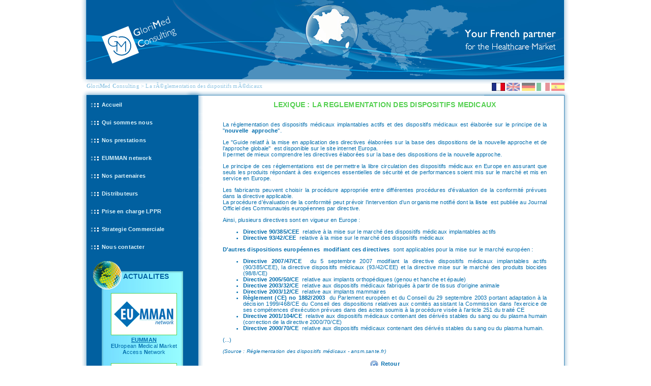

--- FILE ---
content_type: text/html
request_url: http://www.glorimed.fr/glossaire-25-fr.htm
body_size: 6018
content:
<link rel="shortcut icon" type="image/x-icon" href="/images/favicon.ico" />
<style type="text/css">
body {
	background-color: #EEEEEE;
}
</style>
<script type="text/javascript">
function Mini(str)
{
var pos = str.lastIndexOf("/");
var leftstr = str.substring(0,pos+1);
var rightstr = str.substring(pos+1);
var resultat = leftstr+"m-"+rightstr;
return resultat;
}
<!-- fonctions DREAMWEAVER -->
function MM_goToURL() { //v3.0
  var i, args=MM_goToURL.arguments; document.MM_returnValue = false;
  for (i=0; i<(args.length-1); i+=2) eval(args[i]+".location='"+args[i+1]+"'");
}
<!-- Fin fonctions DREAMWEAVER -->
</script>

<!DOCTYPE html PUBLIC "-//W3C//DTD XHTML 1.0 Transitional//EN" "http://www.w3.org/TR/xhtml1/DTD/xhtml1-transitional.dtd">
<html lang="fr">
<html xmlns="http://www.w3.org/1999/xhtml">
<head>
<meta http-equiv="Content-Type" content="text/html; charset=ISO-8859-1" />
<title>Lexique : La réglementation des dispositifs médicaux - GloriMed Consulting</title>
<meta name="keywords" content="">
<meta name="description" content="La réglementation des dispositifs médicaux - GloriMed Consulting : Une Dimension Européenne, un accès personnalisé au Marché des Dispositifs Médicaux.">
<!--
Insertion des feuilles de styles pour la mise en forme
structure.css -> pour la structure globale du document
contenu.css -> pour la mise en forme du contenu. Ces styles sront visibles dans l'administration pour l'utilisateur 
contenu.css -> pour la mise en forme du contenu. Ces styles sront visibles dans l'administration pour l'utilisateur 
coin-slider-styles.css -> pour la mise en forme du slider
-->
<link href="CSS/contenu.css" rel="stylesheet" type="text/css" media="screen"  />
<link href="CSS/structure.css" rel="stylesheet" type="text/css" media="screen" />
<link href='http://fonts.googleapis.com/css?family=Raleway:400,200,500' rel='stylesheet' type='text/css'>
<link href="js/slider/coin-slider-styles.css" rel="stylesheet"  type="text/css" />
<link rel="stylesheet" href="CSS/cookieconsent.css" media="print" onload="this.media='all'">

</head>

<!--
Fin de l'insertion des styles
-->
<!--
Insertition des scripts javascript
-->
<script type="text/javascript" src="js/slider/jquery-1.7.1.min.js"></script><!--Bibliotheque JQUERY-->
<script type="text/javascript" src="js/slider/jquery-ui-1.8.17.custom.min.js"></script><!--Bibliotheque JQUERY-->
<script type="text/javascript" src="js/slider/coin-slider.js"></script><!--Bibliotheque DIAPORAMA-->
<script type="text/javascript" src="js/FancyZoom/js-global/FancyZoom.js" ></script><!--Bibliotheque ZOOM-->
<script type="text/javascript" src="js/FancyZoom/js-global/FancyZoomHTML.js"></script><!--Bibliotheque ZOOM-->
<script defer src="js/cookieconsent.umd.js"></script><!--Cookies Consent-->
<script defer src="js/cookieconsent-config.js"></script><!--Cookies Consent-->
<!-- Fin de l'insertion des scripts javascript -->
	
<body onLoad="setupZoom()">
<!-- acive le zoom lorsqu'il y a un lien sur une image vers une autre image -->

<div id="conteneur"><!-- contient tous les éléments de la structure de la pages --> 
  <!-------------------------------------------------------------------------------------------------->
<div id="entete"><!-- zone d'entete de la page, une image de fond en css --> 
</div>
  <a href="http://www.glorimed.fr"><img src="deco-site/entete.jpg" width="960" height="156" alt="GloriMed Consulting : conseil, expertise et stratégie, pour un accès personnalisé au marché des dispositifs médicaux." border="0"/></a> 
  <!-- fin entete --> 
  <!--------------------------------------------------------------------------------------------------> 
  <!-- diaporama --> 
  <!-- fin diaporama -->
  
<script
    type="text/plain"
    data-category="analytics">
	
  (function(i,s,o,g,r,a,m){i['GoogleAnalyticsObject']=r;i[r]=i[r]||function(){
  (i[r].q=i[r].q||[]).push(arguments)},i[r].l=1*new Date();a=s.createElement(o),
  m=s.getElementsByTagName(o)[0];a.async=1;a.src=g;m.parentNode.insertBefore(a,m)
  })(window,document,'script','//www.google-analytics.com/analytics.js','ga');

  ga('create', 'UA-49296593-1', 'glorimed.fr');
  ga('send', 'pageview');

</script>


  
  <div id="Separateur"><!-- zone de separation sous le diaporama pouvant contenir une image -->
    <div id="navigation"> <strong>G</strong>lori<strong>M</strong>ed <strong>C</strong>onsulting &gt;  La rÃ©glementation des dispositifs mÃ©dicaux 
	 </div>
    <div id="langues">
                      <a href="rubrique-accueil-1-fr.htm"><img src="deco-site/fr.jpg" width="26" height="16" title="Français" (border="0")/></a>
                                <a href="rubrique-homepage-11-en.htm"><img src="deco-site/ena.jpg" width="26" height="16" title="English" border="0"/></a>
                                <a href="rubrique-startseite-19-de.htm"><img src="deco-site/dea.jpg" width="26" height="16" title="Deutsch" border="0"/></a>
                                <a href="rubrique-homepage-20-it.htm"><img src="deco-site/ita.jpg" width="26" height="16" title="Italiano" border="0"/></a>
                                <a href="rubrique-inicio-18-es.htm"><img src="deco-site/esa.jpg" width="26" height="16" title="Español" border="0"/></a>
                    </div>
  </div>
  <!-- Fin one de separation -->
<div id="centre"><!-- zone centrale de la pages : contient  colonnemenu - menu -->
    <div id="colonnemenu"><!-- zone de colonne contenant le menu -->
      <div id="menu"><!-- zone de menu contenant les rubriques et pages --> 
        <!--------------------------------------------------------------------------------------------------> 
        <!-- zone de menu de navigation-->
        <!--<link href="../CSS/structure.css" rel="stylesheet" type="text/css" media="screen" />-->


<!-- début boucle rubriques -->

                        <div id="rubrique"><!-- début rubrique --> 
        	<a href="rubrique-accueil-1-fr.htm">Accueil</a>
         </div><!-- fin rubrique --> 
        <div id="bassousmenu"></div> 

                        <div id="rubrique"><!-- début rubrique --> 
        	<a href="rubrique-qui-sommes-nous-2-fr.htm">Qui sommes nous</a>
         </div><!-- fin rubrique --> 
        <div id="bassousmenu"></div> 

                        <div id="rubrique"><!-- début rubrique --> 
        	<a href="rubrique-nos-prestations-69-fr.htm">Nos prestations</a>
         </div><!-- fin rubrique --> 
        <div id="bassousmenu"></div> 

                        <div id="rubrique"><!-- début rubrique --> 
        	<a href="rubrique-eumman-network-78-fr.htm">EUMMAN network</a>
         </div><!-- fin rubrique --> 
        <div id="bassousmenu"></div> 

                        <div id="rubrique"><!-- début rubrique --> 
        	<a href="rubrique-nos-partenaires-13-fr.htm">Nos partenaires</a>
         </div><!-- fin rubrique --> 
        <div id="bassousmenu"></div> 

                        <div id="rubrique"><!-- début rubrique --> 
        	<a href="rubrique-distributeurs-71-fr.htm">Distributeurs</a>
         </div><!-- fin rubrique --> 
        <div id="bassousmenu"></div> 

                        <div id="rubrique"><!-- début rubrique --> 
        	<a href="rubrique-prise-en-charge-lppr-5-fr.htm">Prise en charge LPPR</a>
         </div><!-- fin rubrique --> 
        <div id="bassousmenu"></div> 

                        <div id="rubrique"><!-- début rubrique --> 
        	<a href="rubrique-strategie-commerciale-7-fr.htm">Strategie Commerciale</a>
         </div><!-- fin rubrique --> 
        <div id="bassousmenu"></div> 

                        <div id="rubrique"><!-- début rubrique --> 
        	<a href="rubrique-nous-contacter-9-fr.htm">Nous contacter</a>
         </div><!-- fin rubrique --> 
        <div id="bassousmenu"></div> 
<!-- fin boucle rubriques -->

        <!-- inclusion du menu de navigation contenant les rubriques et les pages--> 
        <!-- fin menu de navigation--><br />
        <br />
        <div id="actu"> <!-- début zone actu  -->
          <br />
          <table width="234" border="0" align="right" cellpadding="0" cellspacing="0">
            <tr>
              <td width="234" height="61" align="center" valign="middle" class="ActuEntete" >ACTUALITES</td>
            </tr>
            <tr>
              <td class="ActuFond"><link href="../CSS/contenu.css" rel="stylesheet" type="text/css">
<table width="152" border="0" align="center" cellpadding="1" cellspacing="1">
  <tr>
    <td align="center" valign="top"><a href="rubrique-eumman-network-78-fr.htm"><img src="photos_pages/logo_humman_actu.jpg" width="130" height="83" alt="HUMMAN NETWORK - EUropean Medical Market Access Network"/></a></td>
  </tr>
  <tr>
    <td align="left" valign="middle" class="texteNormal"><div align="center"><strong><a href="rubrique-eumman-network-78-fr.htm">EUMMAN</a></strong><br>
      <strong>EU</strong>ropean <strong>M</strong>edical <strong>M</strong>arket <strong>A</strong>ccess <strong>N</strong>etwork<strong><a href="actualite_1-44-fr.htm"></a></strong><a href="actualite_1-9-fr.htm"><br>
      <br>
    </a></div></td>
  </tr>
</table>
<table width="152" border="0" align="center" cellpadding="1" cellspacing="1">
  <tr>
    <td align="center" valign="top"><a href="actualite_1-45-fr.htm"><img src="photos_pages/logo_cerah_actu.jpg" width="130" height="83" alt="CERAH - Centre d&rsquo;Etudes et de Recherche sur l&rsquo;Appareillage des Handicap&eacute;s"/></a></td>
  </tr>
  <tr>
    <td align="left" valign="middle" class="texteNormal"><div align="center"><strong><a href="actualite_1-45-fr.htm">CERAH</a></strong> - Institution nationale des Invalides<strong><a href="actualite_1-44-fr.htm"></a></strong><a href="actualite_1-9-fr.htm"><br>
      <br>
    </a></div></td>
  </tr>
</table>
</td>
            </tr>
            <tr>
              <td class="ActuBas"></td>
            </tr>
          </table>
        </div>
        <!-- fin zone actu  --> 
      </div>
      <!-- fin zone de menu  --> 
    </div>
    <!-- fin zone de colonne contenant le menu -->
    <div id="contenu"><!-- zone de contenu --><!-- Séléction et insertion des différents contenus de page -->
      
      <link href="../CSS/contenu.css" rel="stylesheet" type="text/css">
<table width="650" border="0" align="center" cellpadding="5" cellspacing="5">
  <tr>
    <td width="635" height="0" colspan="2" align="center" valign="middle" class="texteNormal"><h1 span class="GrandTexteGrasVert">LEXIQUE : LA REGLEMENTATION DES DISPOSITIFS MEDICAUX </span></h1></td>
  </tr>
</table>
<table width="650" border="0" align="center" cellpadding="3" cellspacing="3">
  <tr>
    <td colspan="3" align="left" valign="middle" class="texte"><p class="texteNormal">La r&eacute;glementation des dispositifs m&eacute;dicaux implantables actifs et des dispositifs m&eacute;dicaux est &eacute;labor&eacute;e sur le principe de la "<strong>nouvelle</strong> &nbsp;<strong>approche</strong>". </p>
      <p class="texteNormal"> Le "Guide  relatif &agrave; la mise en application des directives &eacute;labor&eacute;es sur la base  des dispositions de la nouvelle approche et de l&rsquo;approche globale" &nbsp;est disponible sur le site internet Europa.<br>
      Il permet de mieux comprendre les directives &eacute;labor&eacute;es sur la base des dispositions de la nouvelle approche.</p>
      <h2 p class="texte">Le principe de ces r&eacute;glementations est de permettre la libre  circulation des dispositifs m&eacute;dicaux en Europe en assurant que seuls les  produits r&eacute;pondant &agrave; des exigences essentielles de s&eacute;curit&eacute; et de  performances soient mis sur le march&eacute; et mis en service en Europe.</h2>
      <p class="texteNormal"> Les fabricants peuvent choisir la proc&eacute;dure appropri&eacute;e entre diff&eacute;rentes  proc&eacute;dures d'&eacute;valuation de la conformit&eacute; pr&eacute;vues dans la directive  applicable. <br>
        La proc&eacute;dure d&rsquo;&eacute;valuation de la conformit&eacute; peut pr&eacute;voir l&rsquo;intervention d&rsquo;un organisme notifi&eacute; dont la <strong>liste</strong> &nbsp;est publi&eacute;e au Journal Officiel des Communaut&eacute;s europ&eacute;ennes par directive. </p>
      <p class="texteNormal">Ainsi, plusieurs directives sont en vigueur en Europe :</p>
      <ul>
        <li><strong>Directive 90/385/CEE</strong> &nbsp;relative &agrave; la mise sur le march&eacute; des dispositifs m&eacute;dicaux implantables actifs </li>
        <li><strong>Directive 93/42/CEE</strong> &nbsp;relative &agrave; la mise sur le march&eacute; des dispositifs m&eacute;dicaux</li>
      </ul>
      <p class="texteNormal"><strong>D'autres dispositions europ&eacute;ennes</strong> <strong>&nbsp;modifiant ces directives</strong> &nbsp;sont applicables pour la mise sur le march&eacute; europ&eacute;en : </p>
      <ul>
        <li><strong>Directive 2007/47/CE </strong>&nbsp;du 5 septembre 2007 modifiant la directive dispositifs m&eacute;dicaux  implantables actifs (90/385/CEE), la directive dispositifs m&eacute;dicaux  (93/42/CEE) et la directive mise sur le march&eacute; des produits biocides  (98/8/CE)</li>
        <li><strong>Directive 2005/50/CE</strong> &nbsp;relative aux implants orthop&eacute;diques (genou et hanche et &eacute;paule)</li>
        <li><strong>Directive 2003/32/CE</strong> &nbsp;relative aux dispositifs m&eacute;dicaux fabriqu&eacute;s &agrave; partir de tissus d'origine animale </li>
        <li><strong>Directive 2003/12/CE</strong> &nbsp;relative aux implants mammaires</li>
        <li><strong>R&egrave;glement (CE) no 1882/2003</strong> &nbsp;du Parlement europ&eacute;en et du Conseil du 29 septembre 2003 portant  adaptation &agrave; la d&eacute;cision 1999/468/CE du Conseil des dispositions  relatives aux comit&eacute;s assistant la Commission dans l'exercice de ses  comp&eacute;tences d'ex&eacute;cution pr&eacute;vues dans des actes soumis &agrave; la proc&eacute;dure  vis&eacute;e &agrave; l'article 251 du trait&eacute; CE</li>
        <li><strong>Directive 2001/104/CE</strong> &nbsp;relative aux dispositifs m&eacute;dicaux contenant des d&eacute;riv&eacute;s stables du sang  ou du plasma humain (correction de la directive 2000/70/CE)</li>
        <li><strong>Directive 2000/70/CE</strong> &nbsp;relative aux dispositifs m&eacute;dicaux contenant des d&eacute;riv&eacute;s stables du sang ou du plasma humain.</li>
      </ul>
      <p class="texteNormal">(...)</p>
    <p class="PetitTexteNormal"><em>(Source : </em><span class="PetitTexteNormal"><em>R&eacute;glementation des dispositifs m&eacute;dicaux</em></span> <em>- ansm.sante.fr)</em></p></td>
  </tr>
  <tr>
    <td colspan="3" align="center" valign="middle" class="texte"><table width="200" border="0" align="center" cellpadding="0" cellspacing="0">
      <tr>
        <td align="center"><a href="javascript:history.back()" class="TexteBaseHTMLSansAlign"><img src="images/picto_retour.jpg" alt="" width="17" height="15" border="0" align="absmiddle" /></a> <a href="javascript:history.back()" class="TexteBaseHTMLSansAlign">Retour</a></td>
      </tr>
    </table></td>
  </tr>
</table>
  
      <p></p>
    </div>
    <!-- fin zone de contenu -->
    <p></p>
    <!--pied de page------------------------------------------------------------------------------------------------>
    <div id="pied"></div>
    <!-- fin pied --> 
    <!--sous pied de page------------------------------------------------------------------------------------------------><!-- fin sous pied ------------------------------------------------------------------------------------------------> 
   	<div id="souspied">
    	<div class="PetitTexteNormal" id="TexteCopyright">
          <strong>Copyright 2025  GloriMed Consulting
        </strong></div>
   	  <div id="InfoLegales">
      
 	  
		  
<a href="informations-legales-11-fr.htm" class="LiensBasPage" >Informations Légales</a>

  </div>
    <!--------------------------------------------------------------------------------------------------> 
&nbsp;&nbsp;&nbsp;
<link href="CSS/contenu.css" rel="stylesheet" type="text/css">
<table width="935" border="0" align="center" cellpadding="2" cellspacing="2" bordercolor="#6B8CC2" class="tab">
  <tr>
    <td align="center" valign="middle" bgcolor="#EEEEEE" class="TexteBaseHTMLSansAlign"><table width="930" border="0" align="center" cellpadding="1" cellspacing="1">
      <tr>
        <td width="25%" height="25" align="left" valign="middle" class="texteNormal"><p class="texteNormal"><strong>G</strong>lori<strong>M</strong>ed <strong>C</strong>onsulting</p></td>
        <td width="25%" height="25" align="left" valign="middle" class="texteNormal">Services</td>
        <td width="25%" height="25" align="left" valign="middle" class="texteNormal">Strat&eacute;gies</td>
        <td width="25%" height="25" align="left" valign="middle" class="texteNormal">Partenaires</td>
      </tr>
      <tr>
        <td width="25%" height="25" align="left" valign="middle" class="texteNormal"><a href="http://www.glorimed.fr/rubrique-qui-sommes-nous-2-fr.htm" class="LiensRef2">&gt; Qui sommes nous ?</a><a href="http://www.glorimed.fr/rubrique-nous-contacter-9-fr.htm" class="LiensRef2"></a></td>
        <td width="25%" height="25" align="left" valign="middle" class="texteNormal"><a href="http://www.glorimed.fr/rubrique-marquage-ce-4-fr.htm" class="LiensRef2">&gt; Nos prestations</a></td>
        <td width="25%" height="25" align="left" valign="middle" class="texteNormal"><a href="http://www.glorimed.fr/rubrique-stratégie-commerciale-7-fr.htm" class="LiensRef2">&gt; D&eacute;veloppement Commercial</a></td>
        <td width="25%" height="25" align="left" valign="middle" class="texteNormal"><a href="http://www.glorimed.fr/rubrique-nos-partenaires-13-fr.htm" class="LiensRef2">&gt; Nos partenaires</a></td>
      </tr>
      <tr>
        <td width="25%" height="25" align="left" valign="middle" class="texteNormal"><a href="http://www.glorimed.fr/actualite_1-44-fr.htm" class="LiensRef2">&gt; L'&eacute;quipe <strong>G</strong>lori<strong>M</strong>ed <strong>C</strong>onsulting</a></td>
        <td width="25%" height="25" align="left" valign="middle" class="texteNormal"><a href="http://www.glorimed.fr/rubrique-marquage-ce-4-fr.htm" class="LiensRef2">&gt; Mise sur le march&eacute; (marquage CE)</a></td>
        <td width="25%" height="25" align="left" valign="middle" class="texteNormal"><a href="http://www.glorimed.fr/rubrique-stratégie-marketing-8-fr.htm" class="LiensRef2">&gt; Marketing &amp; Communication</a></td>
        <td width="25%" height="25" align="left" valign="middle" class="texteNormal">Qualit&eacute; : normes ISO</td>
      </tr>
      <tr>
        <td width="25%" height="25" align="left" valign="middle" class="texteNormal"><a href="http://www.glorimed.fr/rubrique-eumman-network-78-fr.htm" class="LiensRef2">&gt; <strong>EUMMAN</strong> network</a></td>
        <td width="25%" height="25" align="left" valign="middle" class="texteNormal"><a href="http://www.glorimed.fr/rubrique-prise-en-charge-lppr-5-fr.htm" class="LiensRef2">&gt; Prise en charge LPPR</a></td>
        <td width="25%" height="25" align="left" valign="middle" class="texteNormal">Actualit&eacute;s</td>
        <td width="25%" height="25" align="left" valign="middle" class="texteNormal"><a href="http://www.glorimed.fr/glossaire-20-fr.htm" class="LiensRef2">&gt; Norme ISO 13485</a></td>
      </tr>
      <tr>
        <td width="25%" height="25" align="left" valign="middle" class="texteNormal"><a href="http://www.glorimed.fr/rubrique-nous-contacter-9-fr.htm" class="LiensRef2">&gt; Nous contacter</a><a href="http://www.glorimed.fr/rubrique-dispositifs-m%C3%A9dicaux-3-fr.htm" class="LiensRef2"></a></td>
        <td width="25%" height="25" align="left" valign="middle" class="texteNormal"><a href="http://www.glorimed.fr/rubrique-distributeurs-71-fr.htm" class="LiensRef2">&gt; Distributeurs Materiel M&eacute;dical</a></td>
        <td width="25%" align="left" valign="middle" class="texteNormal"><a href="http://www.glorimed.fr/actualite_1-45-fr.htm" class="LiensRef2">&gt; CERAH</a></td>
        <td width="25%" height="25" align="left" valign="middle" class="texteNormal"><a href="http://www.glorimed.fr/glossaire-23-fr.htm" class="LiensRef2">&gt; Norme ISO 9001</a></td>
      </tr>
      <tr>
        <td height="25" align="left" valign="middle" class="LiensRef2"><a href="http://www.glorimed.fr/actualite_1-52-fr.htm" class="LiensRef2">&gt; Recherche de Collaborateurs</a><a href="http://www.glorimed.fr/rubrique-eumman-network-77-fr.htm" class="LiensRef2"></a></td>
        <td height="25" align="left" valign="middle" class="texteNormal"><a href="http://www.glorimed.fr/rubrique-site-web-santé-76-fr.htm" class="LiensRef2">&gt; Site web sant&eacute;</a></td>
        <td align="left" valign="middle" class="texteNormal"><a href="http://www.pharmaglori.fr" target="_blank" class="LiensRef2">&gt; Pharmacie des Hautes Corbi&egrave;res</a></td>		  

        <td height="25" align="right" valign="middle" class="texteNormal"><a href="https://twitter.com/GloriMed_C?ref_src=twsrc%5Etfw" class="twitter-follow-button" data-show-screen-name="false"  data-show-count="false" target="_blank">Follow @x</a><script type="text/plain" data-category="functional" async src="https://platform.twitter.com/widgets.js" charset="utf-8"></script></td>
      </tr>
    </table></td>
  </tr>
</table>
<br>

  </div>
  <!-- fin centre --> 

</div>
<!-- fin conteneur --> 
<!-------------------------------------------------------------------------------------------------->
	</body>
</html>

--- FILE ---
content_type: text/css
request_url: http://www.glorimed.fr/CSS/contenu.css
body_size: 6081
content:
#edit-body { /* textarea de TinyMCE */
width: 100%;
height: 50em;
font-family: Verdana, sans-serif;
}
p {
	font-family: Verdana, sans-serif;
	font-size: 11px;
	color: #333333;
	text-align: justify;
	font-style: normal;
}
.texte {
	font-family: Verdana, sans-serif;
	font-size: 11px;
	color: #006DAD;
	font-weight: normal;
	text-align: justify;
	font-style: normal;
}
.texte2 {
	font-family: Verdana, sans-serif;
	font-size: 11px;
	color: #006DAD;
}
.texte_gris_10 {
	font-family: Verdana, sans-serif;
	font-size: 10px;
	color: #666666;
	font-weight: normal;
	text-align: justify;
	font-style: normal;
}
.texteBlanc {
	font-family: Verdana, sans-serif;
	font-size: 11px;
	color: #FFFFFF;
	font-weight: normal;
	font-style: normal;
}
.GrandTexteGrasIta {
	font-family: Verdana, sans-serif;
	font-size: 14px;
	color: #006DAD;
	font-style: italic;
	font-weight: bold;
}
.GrandTexteGrasVertIta {
	font-family: Verdana, sans-serif;
	font-size: 14px;
	color: #55D051;
	font-style: italic;
	font-weight: bold;
}
.GrandTexteGras {
	font-family: Verdana, sans-serif;
	font-size: 14px;
	color: #006DAD;
	font-style: normal;
	font-weight: bold;
}
.MoyenTexteGras {
	font-family: Verdana, sans-serif;
	font-size: 12px;
	color: #006DAD;
	font-style: normal;
	font-weight: bold;
}
.MoyenTexteVeux {
	font-family: Verdana, sans-serif;
	font-size: 12px;
	color: #CF1B57;
	font-style: normal;
	font-weight: bold;
}
.GrandTexteHumman {
	font-family: Verdana, sans-serif;
	font-size: 13px;
	color: #CF1B57;
	font-style: normal;
	font-weight: bold;
}
.TexteHumman {
	font-family: Verdana, sans-serif;
	font-size: 12px;
	color: #CF1B57;
	font-style: normal;
	font-weight: normal;
}
.MoyenTexteGrasBlanc {
	font-family: Verdana, sans-serif;
	font-size: 11px;
	color: #FFFFFF;
	font-style: normal;
	font-weight: bold;
}
.GrandTexteGrasColor {
	font-family: Verdana, sans-serif;
	font-size: 14px;
	color: #00468C;
	font-style: normal;
	font-weight: bold;
}
.GrandTexteGrasVert {
	font-family: Verdana, sans-serif;
	font-size: 14px;
	color: #55D051;
	text-align:center;
	font-style: normal;
	font-weight: bold;
}
.16GrandTexteGrasVert {
	font-family: Verdana, sans-serif;
	font-size: 16px;
	color: #55D051;
	text-align:center;
	font-style: normal;
	font-weight: bold;
}
.texte_Centre {
	font-family: Verdana, sans-serif;
	font-size: 11px;
	color: #006DAD;
	text-align: center;
	font-style: normal;
}
.image {
	border: 1px solid #333;
	-webkit-box-shadow: 4px 4px 10px rgba(0,0,0,0.5);
	-moz-box-shadow: 4px 4px 10px rgba(0,0,0,0.5);
	box-shadow: 4px 4px 10px rgba(0,0,0,0.5);
}
a:link{
	font-family: Verdana, sans-serif;
	font-size: 11px;
	font-weight: bold;
	color: #006DAD;
	text-decoration: underline;
}
a:visited{
	ffont-family: Verdana, sans-serif;
	font-size: 11px;
	font-weight: bold;
	color: #006DAD;
	text-decoration: underline;
}
a:hover{
	font-family: Verdana, sans-serif;
	font-size: 11px;
	font-weight: bold;
	color: #55D051;
	text-decoration: underline;
}
a:active{
	font-family: Verdana, sans-serif;
	font-size: 11px;
	font-weight: bold;
	color: #006DAD;
	text-decoration: underline;
}
.texteNormal {
	font-family: Verdana, sans-serif;
	font-size: 11px;
	color: #006DAD;
	font-style: normal;
}
.TresPetitTexteNormal {
	font-family: Verdana, sans-serif;
	font-size: 9px;
	color: #006DAD;
	font-style: normal;
}
.PetitTexteNormal {
	font-family: Verdana, sans-serif;
	font-size: 10px;
	color: #006DAD;
	font-style: normal;
}.TexteActu {
	font-family: Verdana, sans-serif;
	font-size: 11px;
	color: #0060A0;
	font-style: normal;
}

a.LiensBasPage:link {
	font-family: Verdana, sans-serif;
	font-size: 10px;
	font-weight: bold;
	color: #006DAD;
	text-decoration: none;
}
a.LiensBasPage:visited {
	font-family: Verdana, sans-serif;
	font-size: 10px;
	font-weight: bold;
	color: #006DAD;
	text-decoration: none;
}
a.LiensBasPage:hover {
	font-family: Verdana, sans-serif;
	font-size: 10px;
	font-weight: bold;
	color: #006DAD;
	text-decoration: underline;
}
a.LiensBasPage:active {
	font-family: Verdana, sans-serif;
	font-size: 10px;
	font-weight: bold;
	color: #006DAD;
	text-decoration: none;
}
a.LiensRef:link {
	font-family: Verdana, sans-serif;
	font-size: 9px;
	font-weight: normal;
	color: #CCCCCC;
	text-decoration: none;
}
a.LiensRef:visited {
	font-family: Verdana, sans-serif;
	font-size: 9px;
	font-weight: normal;
	color: #CCCCCC;
	text-decoration: none;
}
a.LiensRef:hover {
	font-family: Verdana, sans-serif;
	font-size: 9px;
	font-weight: normal;
	color: #CCCCCC;
	text-decoration: none;
}
a.LiensRef:active {
	font-family: Verdana, sans-serif;
	font-size: 9px;
	font-weight: normal;
	color: #CCCCCC;
	text-decoration: none;
}
.tab {
	border-width:1px;
	border:epaisseur style color;
 	border-style:solid; 
 	border-color:#006DAD;
	border-collapse:collapse;	
}
.h2 {
    font-family: Verdana, sans-serif;
	font-size: 13px;
	color: #55D051;
	font-style: normal;
	font-weight: bold;
}
a.LiensRef2:link {
	font-family: Verdana, sans-serif;
	font-size: 10px;
	font-weight: normal;
	color: #444444;
	text-decoration: none;
}
a.LiensRef2:visited {
	font-family: Verdana, sans-serif;
	font-size: 10px;
	font-weight: normal;
	color: #444444;
	text-decoration: none;
}
a.LiensRef2:hover {
	font-family: Verdana, sans-serif;
	font-size: 10px;
	font-weight: normal;
	color: #444444;
	text-decoration:underline;
}
a.LiensRef2:active {
	font-family: Verdana, sans-serif;
	font-size: 10px;
	font-weight: normal;
	color: #444444;
	text-decoration: none;
}
.tab {
	border-width:1px;
	border:epaisseur style color;
 	border-style:solid; 
 	border-color:#006DAD;
	border-collapse:collapse;	
}
/*.h1 {
   	font-family: Verdana, sans-serif;
	font-size: 14px;
	color: #55D051;
	text-align:center;
	font-style: normal;
	font-weight: bold;
}
h2 {
	font-family:verdana, sans-serif;
	font-size: 13px;
	color:#996600;
	text-align:center;
	font-style: normal;
	font-weight: bold;
}
/*.prix {
	font-family: Tahoma, Geneva, sans-serif;
	font-size: 14px;
	font-weight: bold;
	color: #333;
	border: 1px dotted #690;
	margin: 10px;
	padding: 3px;
}/*

#form1 div table tr .TexteBaseHTMLSansAlign .texteNormal {
}


--- FILE ---
content_type: text/css
request_url: http://www.glorimed.fr/CSS/structure.css
body_size: 14597
content:
/* CSS Document */
body {
	margin: 0;
	padding: 0;
	font-family: Verdana, sans-serif;
	font-size: 10px;
	color: #333333;
	background-color: #FFFFFF;
	letter-spacing: 0.2px;
	font-weight: normal;
}

#conteneur {
	text-align: center;
	/* [disabled]margin-top: 0px; */
	margin-right: auto;
	/* [disabled]margin-bottom: 0px; */
	margin-left: auto;
	width: 960px;
	background-image: url(../deco-site/fondpage.jpg);
	background-repeat: repeat-y;
}
#entete {
	width: 960px;
}
#logo {
	float: left;
	margin-top: 10px;
	margin-left: 60px;
}
#InfosEntete {
	float: left;
	margin-left: 540px;
	/* [disabled]font-weight: bold; */
	color: #FFF;
	margin-top: 0px;
	background-image: url(../deco-site/espace-client.jpg);
	width: 155px;
	height: 27px;
	text-align: center;
	padding-left: 10px;
	font-size: 11px;
	padding-top: 3px;
}
.champrecherche {
	margin: 0px;
	background-image: url(../deco-site/recherche.jpg);
	height: 30px;
	width: 190px;
	font-size: 14px;
	padding: 5px;
	color: #999;
	border-top-width: 1px;
	border-right-width: 1px;
	border-bottom-width: 1px;
	border-left-width: 1px;
	border-top-style: solid;
	border-right-style: solid;
	border-bottom-style: solid;
	border-left-style: solid;
	border-top-color: #666;
	border-right-color: #666;
	border-bottom-color: #666;
	border-left-color: #666;
}
#social {
	float: left;
	margin-left: 470px;
	font-weight: bold;
	color: #FFF;
	margin-top: 0px;
}
#InfosEntete a{
	color: #FFF;

}
#ZoneDiapo {
	width: 635px;
	height: 180px;
	margin-top: 0px;
	margin-right: auto;
	margin-bottom: 0px;
	margin-left: 0px;
	float: left;
	padding-left: 0px;
	padding-right: 0px;
	background-image: url(../deco-site/fondpage.jpg);
	text-align: center;
}
#Separateur {
	width: 960px;
	height: 32px;
	background-image: url(../deco-site/sousentete.jpg);
	float: left;
	text-align: left;
}
#centre {
	width: 960px;
	background-image: url(../deco-site/fondpage.jpg);
	margin-top:0px;
	float: left;
}
#colonnemenu {
	/* [disabled]background-image: url(../deco-site/menuFond.jpg); */
	float: left;
	margin-left: 0px;
	background-repeat: repeat-y;
	width: 244px;
}
#menu {
	width: 234px;
	float: left;
	margin-left: 10px;
}
#rubrique a{
	width: 204px;
	background-image: url(../deco-site/rubrique.jpg);
	float: left;
	height: 23px;
	padding-top: 12px;
	padding-left: 30px;
	font-size: 11px;
	font-weight:bold;
	color: #FFFFFF;
	text-align: left;
	padding-bottom: 0px;
	margin-left: 0px;
}
#rubrique a:link{
	color: #DDF3FA;
	text-decoration: none;
	background-image: url(../deco-site/rubrique.jpg);
}
#rubrique a:visited{
	color: #DDF3FA;
	text-decoration: none;
	background-image: url(../deco-site/rubrique.jpg)
}
#rubrique a:hover{
	color: #55D051;
	text-decoration: none;
	background-image: url(../deco-site/rubriqueactive.jpg);
}
#rubrique a:active{
	color: #55D051;
	text-decoration: none;
	background-image: url(../deco-site/rubriqueactive.jpg);
}
#rubriqueactive a{
	width: 204px;
	float: left;
	height: 23px;
	padding-top: 12px;
	padding-left: 30px;
	font-size: 11px;
	font-weight:bold;
	color: #55D051;
	text-align: left;
	padding-bottom: 0px;
	margin-left: 0px;
	background-image: url(../deco-site/rubriqueactive.jpg);
	text-decoration:none;
}
#rubriquecatalogue {
	width: 205px;
	background-image: url(../deco-site/catalogue.jpg);
	float: left;
	height: 30px;
	padding-top: 14px;
	padding-left: 10px;
	font-size: 18px;
	color: #FFFFFF;
	text-align: left;
	text-transform: uppercase;
	padding-bottom: 0px;
	margin-left: 0px;
}
#rubriquecatalogue a{
	color: #FFFFFF;
	text-decoration: none;
}
#sousmenu 
{
	/* [disabled]width: 154px; */
	/* [disabled]background-image: url(../deco-site/menuFond.jpg); */
	/* [disabled]float: left; */
	/* [disabled]background-repeat: repeat-y; */
	/* [disabled]padding-left: 50px; */
	/* [disabled]background-color: #CCC; */
}

#page a
{
	color: #DDF3FA;
	height: 18px;
	float: left;
	width: 180px;
	text-align: left;
	padding-left: 37px;
	padding-top: 12px;
	text-decoration: none;
	background-image: url(../deco-site/page.jpg);
	margin-left: 0px;
	font-weight: bold;
	font-size: 10px;
}
#page a:link
{
	text-decoration: none;
}
#page a:visited {
	text-decoration: none;	
}
#page a:hover
{
	text-decoration: none;
	background-image: url(../deco-site/pageactif.jpg);
	color: #55D051;
}

#pageactive a
{
	color: #55D051;
	height: 18px;
	float: left;
	width: 180px;
	text-align: left;
	padding-left: 37px;
	padding-top: 12px;
	text-decoration: none;
	background-image: url(../deco-site/pageactif.jpg);
	margin-left: 0px;
	font-weight: bold;
	font-size: 10px;	
}

#pageactive a:hover
{
	text-decoration: none;
	color: #DDF3FA;
}
#actu
{
	float: left;
	padding-top: 0px;
}
.ActuEntete
{
	background-image: url(../deco-site/enteteactu.jpg);
	font-size: 14px;
	font-weight: bold;
	color: #0060A0;
	}
.ActuFond
{
	background-image: url(../deco-site/fondactu.jpg);
	background-repeat: repeat-y;
	padding-left: 28px;
	padding-right: 36px;
}
.ActuBas
{
	background-image: url(../deco-site/piedactu.jpg);
	height: 12px;
}
#bassousmenu
{
	/* [disabled]background-repeat: no-repeat; */
	/* [disabled]height: 26px; */
	/* [disabled]float: left; */
	/* [disabled]width: 215px; */
	/* [disabled]background-image: url(../deco-site/bassousmenu.jpg); */
}
#contenu {
	width: 705px;
	float: left;
	margin-top: 0px;
	margin-left: 0px;
	text-align: left;
	padding-top: 0px;
	padding-right: 0px;
	padding-bottom: 0px;
	padding-left: 0px;
	height: auto;
	font-size: 14px;
	color: #333;
}
#navigation
{
	padding-left: 10px;
	text-align: left;
	font-size: 11px;
	color: #91C5E3;
	height: 23px;
	width: 500px;
	font-weight: normal;
	font-family: verdana;
	float: left;
	padding-top: 7px;
}
#langues
{
	padding-right: 10px;
	text-align: right;
	font-size: 11px;
	color: #91C5E3;
	height: 23px;
	width: 440px;
	float: left;
	padding-top: 7px;
}
#pied {
	width: 960px;
	height: 16px;
	background-image: url(../deco-site/pied.jpg);
	float: left;
	margin-top: auto;
	margin-bottom: auto;
	padding-top: 0px;
	padding-bottom: 0px;
	text-align: center;
	font-size: 12px;
	color: #FFF;
	padding-left: 0px;
	background-repeat: no-repeat;
}
#pied, pied p{
	font-size: 12px;
	color: #FFF;
}
#pied p{
	font-size: 12px;
	color: #FFF;
}
#pied a {
	font-size: 12px;
	color: #FFF;
	text-decoration: none;
}
#pied a:hover{
	font-size: 12px;
	color: #FFF;
	text-decoration: underline;
}
#pied_col1 {
	width: 288px;
	margin-top: 0px;
	margin-right: 10px;
	margin-bottom: 5px;
	margin-left: 50px;
	float: left;
	padding: 0px;
	text-align: left;
	height: 152px;
	border-right-width: 1px;
	border-right-style: solid;
	border-right-color: #666;
	overflow: hidden;
}
#pied_col2 {
	width: 288px;
	margin-top: 0px;
	margin-right: 10px;
	margin-bottom: 5px;
	margin-left: 10px;
	float: left;
	padding: 0px;
	text-align: left;
	height: 152px;
	border-right-width: 1px;
	border-right-style: solid;
	border-right-color: #666;
	overflow: hidden;
}
#pied_col3 {
	width: 288px;
	margin-top: 0px;
	margin-right: 10px;
	margin-bottom: 5px;
	margin-left: 10px;
	float: left;
	padding: 0px;
	text-align: left;
}

#souspied {
	width: 960px;
	height: 55px;
	color: #CCC;
	float: left;
	background-color: #FFFFFF;
}
#InfoLegales
{
	width: 400px;
	float: left;
	text-align: right;
	margin-left:140px;	
	
}
#TexteCopyright
{
	width: 400px;
	float: left;
	text-align: left;
	margin-left: 10px;
}


/*Ã©lements divers*/
#cartegoogle {
	text-align: center;
	border: 1px solid #333;
	height: 500px;
	width: 500px;
	margin-right: auto;
	margin-left: auto;
	margin-bottom: 10px;
	border: 1px solid #333333;
	-webkit-box-shadow: 4px 4px 10px rgba(0,0,0,0.5);
	-moz-box-shadow: 4px 4px 10px rgba(0,0,0,0.5);
	box-shadow: 4px 4px 10px rgba(0,0,0,0.5);
}
#Form {
	width: 700px;
	background-color: #CCCCCC;
	border: 1px solid #999;
	-moz-border-radius: 10px;
	-webkit-border-radius: 10px;
	border-radius: 10px;
	-webkit-box-shadow: 0 1px 1px rgba(255, 255, 255, 0.3) inset, 0 -1px 1px rgba(0, 0, 0, 0.3) inset, 0 2px 4px rgba(0, 0, 0, 0.3);
	-moz-box-shadow: 0 1px 1px rgba(255, 255, 255, 0.3) inset, 0 -1px 1px rgba(0, 0, 0, 0.3) inset, 0 2px 4px rgba(0, 0, 0, 0.3);
	box-shadow: 0 1px 1px rgba(255, 255, 255, 0.3) inset, 0 -1px 1px rgba(0, 0, 0, 0.3) inset, 0 2px 4px rgba(0, 0, 0, 0.3);
	clear: none;
	float: none;
	margin-top: 10px;
	margin-right: auto;
	margin-left: auto;
}
input, textarea{/*
	font-size: 14px;
	padding: 5px;
	color: #999;
	border-top-width: 1px;
	border-right-width: 1px;
	border-bottom-width: 1px;
	border-left-width: 1px;
	border-top-style: solid;
	border-right-style: solid;
	border-bottom-style: solid;
	border-left-style: solid;
	border-top-color: #666;
	border-right-color: #666;
	border-bottom-color: #666;
	border-left-color: #666;*/
}

#infos_legales
{
	font-size: 9px;
	color: #FFF;
	text-decoration: none;
	margin-top: 0px;
	text-align: right;
	margin-right: 25px;
}

#defil {
	background-image: url(../deco-site/fond-defil.jpg);
	height: 221px;
	width: 703px;
}

a:hover {
	text-decoration: none;
}
#apparition {
	background-image: url(../deco-site/fond-apparition.jpg);
	height: 300%;
	width: 100%;
	z-index: 1000;
	display: block;
	clear: both;
	float: none;
	position: absolute;
}
#catalogue_defilant {
	display:block;
}
#titre_defil {
	font-size: 18px;
	color: #FFF;
	margin-top: 20px;
	margin-bottom: 5px;
}
#ligneProduits {
	background-image: url(../deco-site/fond-defil.jpg);
	background-repeat: no-repeat;
	height: 221px;
	width: 703px;	
	margin-bottom: 15px;
	padding-top:10px;
	padding-left:10px;
}

#ligneProduits img{
    
	border:0px;
	margin-top:0px;
	margin-right:20px;
	margin-bottom:0px;
	font-size: 14px;
	background-image: url(../deco-site/boutongris.jpg);
	padding: 5px;
	color: #CCC;
	border-top-style: none;
	border-right-style: none;
	border-bottom-style: none;
	border-left-style: none;
}
.boutonFormGris
{
	font-size: 14px;
	background-image: url(../deco-site/boutongris.jpg);
	padding: 4px;
	color: #CCC;
	border-top-style: none;
	border-right-style: none;
	border-bottom-style: none;
	border-left-style: none;
}
.boutonFormVert
{
	font-size: 14px;
	background-image: url(../deco-site/boutonvert.jpg);
	padding: 4px;
	color: #CCC;
	border-top-style: none;
	border-right-style: none;
	border-bottom-style: none;
	border-left-style: none;
}
#boutonVert
{
	float:left;
	background-image: url(../deco-site/boutonvert.jpg);
	padding-top: 6px;
	padding-left: 10px;
	padding-right:10px;
	color: #333;
	border-top-style: none;
	border-right-style: none;
	border-bottom-style: none;
	border-left-style: none;
	height:30px;
	margin-right:15px;
}
#boutonGris
{
	background-image: url(../deco-site/boutongris.jpg);
	padding-top: 9px;
	padding-left: 10px;
	padding-right: 10px;
	color: #CCC;
	border-top-style: none;
	border-right-style: none;
	border-bottom-style: none;
	border-left-style: none;
	height: 27px;
	float:left;
	font-size:14px;
}
#boutonGris a
{
	color:#CCC;
}
/*page liste des catÃ©gories*/
#Zonecategorie {
	float: left;
	/*height: auto;*/
	min-height:300px;
	width: 300px;
	border: 1px solid #999;
	margin: 25px;
}
#TitreCategorie
{
	padding-top: 12px;
	padding-left: 10px;
	padding-right: 10px;
	text-align: left;
	font-size: 14px;
	color: #FFFFFF;
	background-image: url(../deco-site/barrehautpage.jpg);
	height: 30px;
	width: 280px;
	font-weight: normal;
}
#DescriptionCategorie
{
	height: 60px;
	width: 280px;
	padding-left: 10px;
	padding-right: 10px;
	background-color: #EFEFEF;
	background-image: url(../deco-site/descriptionproduit.jpg);
	background-repeat: repeat-x;
	background-position: 0px 0px;
}
#DescriptionCategorie p
{
	margin-top : 0px;
	padding-top: 3px;	
}
#ImageCategorie
{
		height: 150px;
		margin-left:75px;
}

#BasCategorie
{
		height:50px;
		font-size:12px;
		padding-left: 10px;
		padding-right: 10px;
}
/*page liste des sous catÃ©gories*/
#categorieImage {
	text-align: center;
	margin-top: 30px;
}
#categorieZoneSouscategorie {
	float: left;
	/*height: auto;*/
	min-height:300px;
	width: 300px;
	border: 1px solid #999;
	margin: 25px;
}
#categorieTitreSousCategorie
{
	padding-top: 12px;
	padding-left: 10px;
	padding-right: 10px;
	text-align: left;
	font-size: 14px;
	color: #FFFFFF;
	background-image: url(../deco-site/barrehautpage.jpg);
	height: 30px;
	width: 280px;
	font-weight: normal;
}
#categorieDescriptionSousCategorie
{
	background-image: url(../deco-site/descriptionproduit.jpg);
	background-repeat: repeat-x;
	background-position: 0px 0px;
	height: 60px;
	width: 280px;
	padding-left: 10px;
	padding-right: 10px;
	
}
#categorieDescriptionSousCategorie p
{
	margin-top : 0px;
	padding-top: 3px;	
}
#categorieImageSousCategorie
{
		height: 150px;
		margin-left:75px;
}

#categorieBasSousCategorie
{
		height:50px;
		font-size:12px;
		padding-left: 10px;
		padding-right: 10px;
}
/*page liste des produits*/
#souscategorieImage {
	text-align: center;
	margin-top: 30px;
}
#souscategorieZoneProduit {
	float: left;
	/*height: auto;*/
	min-height:150px;
	width: 700px;
	border: 1px solid #999;
	margin-bottom: 15px;
	
}
#souscategorieTitreProduit
{
	float:left;
	padding-top: 12px;
	padding-left: 20px;
	padding-right: 10px;
	text-align: left;
	font-size: 14px;
	color: #FFFFFF;
	background-image: url(../deco-site/barrehautpage.jpg);
	height: 30px;
	font-weight: normal;
	width:450px;
}
#souscategorieDescriptionProduit
{
	float:left;
	padding-left: 10px;
	padding-right: 10px;
	width:450px;
	
}
#souscategorieDescriptionProduit p
{
	margin-top : 0px;
	padding-top: 3px;	
}
#souscategorieImageProduit
{
		float:left;
		width:200px;
		height: 150px;
		margin:10px;
}

#souscategorieBasProduit
{
		float:left;
		height:50px;
		font-size:12px;
		padding-left: 10px;
		padding-right: 10px;
		text-align:right;
}
#souscategoriePrixProduit
{
		float:left;
		height:50px;
		font-size:18px;
		margin-left:400px;
}
/*page fiche produit*/

#ZoneProduit {
	float: left;
	/*height: auto;*/
	min-height: 150px;
	width: 500px;
	border: 1px solid #999;
	margin-bottom: 15px;
	margin-left: 100px;
	margin-top: 15px;
}
#TitreProduit
{
	float:left;
	padding-top: 12px;
	padding-left: 20px;
	padding-right: 10px;
	text-align: left;
	font-size: 14px;
	color: #FFFFFF;
	background-image: url(../deco-site/barrehautpage.jpg);
	height: 30px;
	font-weight: normal;
	width:450px;
}
#DescriptionProduit
{
	float:left;
	padding-left: 10px;
	padding-right: 10px;
	width:450px;
	
}
#DescriptionProduit p
{
	margin-top : 0px;
	padding-top: 3px;	
}
#ImageProduit
{
		float:left;
		width:500px;
		height: 400px;
		margin:10px;
}

#BasProduit
{
		float:left;
		height:50px;
		font-size:12px;
		padding-left: 10px;
		padding-right: 10px;
		text-align:right;
}
#PrixProduit
{
		float:left;
		height:50px;
		font-size:18px;
		margin-left:400px;
}


--- FILE ---
content_type: application/x-javascript
request_url: http://www.glorimed.fr/js/cookieconsent-config.js
body_size: 13906
content:
/**
 * All config. options available here:
 * https://cookieconsent.orestbida.com/reference/configuration-reference.html
 */
CookieConsent.run({

    categories: {
        necessary: {
            enabled: true,  // this category is enabled by default
            readOnly: true  // this category cannot be disabled
        },
        analytics: {},
		functional: {}
    },
	
	guiOptions: {
    consentModal: {
        layout: 'box inline',
        position: 'bottom right',
		equalWeightButtons: false,
        flipButtons: false
    }
},

    language: {
        default: 'en',
		autoDetect: 'document',
        translations: {
            en: {
                consentModal: {
                    title: 'We use cookies!',
                    description: 'Hi, this website uses essential cookies to ensure its proper operation and tracking cookies to understand how you interact with it. The latter will be set only after consent.',
                    acceptAllBtn: 'Accept all',
                    acceptNecessaryBtn: 'Reject all',
                    showPreferencesBtn: 'Preferences'
                },
                preferencesModal: {
                    title: 'Cookie preferences',
                    acceptAllBtn: 'Accept all',
                    acceptNecessaryBtn: 'Reject all',
                    savePreferencesBtn: 'Accept current selection',
                    closeIconLabel: 'Close modal',
                    sections: [
                        {
                            title: 'Cookie usage',
                            description: 'This website uses cookies to ensure the functionalities of the website and to enhance your online experience. You can choose for each category to opt-in/out whenever you want. For more details relative to cookies and other sensitive data, please read the full <a href="#" class="cc-link">privacy policy</a>.'
                        },
                        {
                            title: 'Strictly Necessary cookies',
                            description: 'These cookies are essential for the proper functioning of the website and cannot be disabled.',

                            //this field will generate a toggle linked to the 'necessary' category
                            linkedCategory: 'necessary'
                        },
                        {
                            title: 'Performance and Analytics',
                            description: 'These cookies collect information about how you use our website. All of the data is anonymized and cannot be used to identify you.',
                            linkedCategory: 'analytics'
                        },
						{
                            title: 'Functional',
                            description: 'They enhance certain non-essential functionalities, such as video content integration or sharing on social media platforms.',
                            linkedCategory: 'functional'
                        },
                        {
                            title: 'More information',
                            description: 'For any queries in relation to my policy on cookies and your choices, please contact us.'
                        }
                    ]
                }
            },
		fr: {
                consentModal: {
                    title: 'Nous utilisons des cookies !',
                    description: 'Pour améliorer votre expérience, ce site web utilise des cookies. Certains sont nécessaires au bon fonctionnement du site et d\'autres sont optionnels.',
                    acceptAllBtn: 'Accepter tout',
                    acceptNecessaryBtn: 'Refuser tout',
                    showPreferencesBtn: 'Préférences'
                },
                preferencesModal: {
                    title: 'Préférences des cookies',
                    acceptAllBtn: 'Accepter tout',
                    acceptNecessaryBtn: 'Refuser tout',
                    savePreferencesBtn: 'Sauvegarder la sélection',
                    closeIconLabel: 'Fermer',
                    sections: [
                        {
                            title: 'Usage des cookies',
                            description: 'Nous utilisons des cookies pour personnaliser le contenu et analyser le trafic sur notre site web. Vous pouvez choisir d\'accepter uniquement les cookies qui sont nécessaires au fonctionnement du site web ou d\'autoriser également les cookies de suivi. Pour plus d\'informations, veuillez consulter notre <a href="#" class="cc-link">politique de confidentialité</a>.'
                        },
                        {
                            title: 'Cookies techniquement nécessaires',
                            description: 'Ces cookies sont essentiels pour le bon fonctionnement du site web.',

                            //this field will generate a toggle linked to the 'necessary' category
                            linkedCategory: 'necessary'
                        },
                        {
                            title: 'Statistiques',
                            description: 'Ces cookies nous permettent de comprendre vos besoins en analysant les statistiques de fréquentation du site web. Ces statistiques sont annonmysées et supprimées après 18 mois.',
                            linkedCategory: 'analytics'
                        },
						{
                            title: 'Fonctionnels',
                            description: 'Ils améliorent certaines fonctionnalités non essentielles comme l\’intégration de contenu vidéo ou le partage sur les plateformes de médias sociaux.',
                            linkedCategory: 'functional'
                        },
                        {
                            title: 'Plus d\'information',
                            description: 'Pour toute demande sur notre politique de confidentialité et vos choix contactez-nous.'
                        }
                    ]
                }
            },
		de: {
                consentModal: {
                    title: 'Wir verwenden Cookies !',
                    description: 'Diese Website verwendet essentielle Cookies, um ihren ordnungsgemäßen Betrieb zu gewährleisten, und Tracking-Cookies, um zu verstehen, wie Sie mit ihr interagieren.',
                    acceptAllBtn: 'Alle akzeptieren',
                    acceptNecessaryBtn: 'Alle ablehnen',
                    showPreferencesBtn: 'Cookie settings'
                },
                preferencesModal: {
                    title: 'Cookie settings',
                    acceptAllBtn: 'Alle akzeptieren',
                    acceptNecessaryBtn: 'Alle ablehnen',
                    savePreferencesBtn: 'Einstellungen speichern',
                    closeIconLabel: 'Schließen',
                    sections: [
                        {
                            title: 'Verwendung von Cookies',
                            description: 'Ich verwende Cookies, um die grundlegenden Funktionen der Website zu gewährleisten und um Ihr Online-Erlebnis zu verbessern. Sie können für jede Kategorie wählen, ob Sie sich ein- oder austragen möchten. Für weitere Einzelheiten zu Cookies und anderen sensiblen Daten lesen Sie bitte die vollständige <a href="#" class="cc-link">Datenschutzerklärung</a>.'
                        },
                        {
                            title: 'Notwendige Cookies',
                            description: 'Diese Cookies sind für das ordnungsgemäße Funktionieren meiner Website unerlässlich. Ohne diese Cookies würde die Website nicht richtig funktionieren',

                            //this field will generate a toggle linked to the 'necessary' category
                            linkedCategory: 'necessary'
                        },
                        {
                            title: 'Leistungs- und Analyse-Cookies',
                            description: 'Diese Cookies ermöglichen es der Website, sich an die von Ihnen in der Vergangenheit getroffenen Auswahlen zu erinnern',
                            linkedCategory: 'analytics'
                        },
						{
                            title: 'Funktional',
                            description: 'Sie verbessern einige nicht wesentliche Funktionen, wie die Integration von Videoinhalten oder das Teilen auf sozialen Medienplattformen.',
                            linkedCategory: 'functional'
                        },
                        {
                            title: 'Weitere Informationen',
                            description: 'Haben Sie Fragen? Dann nehmen Sie mit uns Kontakt auf.'
                        }
                    ]
                }
            },
		es: {
                consentModal: {
                    title: '¡Usamos cookies!',
                    description: 'Hola, este sitio web utiliza cookies esenciales para garantizar su funcionamiento adecuado y seguimiento de cookies para comprender cómo interactúa con él.',
                    acceptAllBtn: 'Aceptar todo',
                    acceptNecessaryBtn: 'Rechazar todo',
                    showPreferencesBtn: 'Preferencia'
                },
                preferencesModal: {
                    title: 'Preferencia por las cookies',
                    acceptAllBtn: 'Aceptar todo',
                    acceptNecessaryBtn: 'Rechazar todo',
                    savePreferencesBtn: 'Para salvaguardar',
                    closeIconLabel: 'Cerca',
                    sections: [
                        {
                            title: 'Amministrazione dei cookie',
                            description: 'Utilizamos cookies para personalizar el contenido y analizar el tráfico en nuestro sitio web. Puede elegir aceptar solo cookies que sean necesarias para la operación del sitio web o también para autorizar las cookies de monitoreo. Para obtener más información, consulte nuestra Política de privacidad.'
                        },
                        {
                            title: 'Se requiere cookie',
                            description: 'Estas cookies son esenciales para el funcionamiento adecuado del sitio web. Sin estas cookies, el sitio puede no funcionar correctamente.',

                            //this field will generate a toggle linked to the 'necessary' category
                            linkedCategory: 'necessary'
                        },
                        {
                            title: 'Estadísticas',
                            description: 'Estas cookies nos permiten comprender sus necesidades analizando las estadísticas de asistencia al sitio web. Estas estadísticas se anuncian y eliminan después de 18 meses.',
                            linkedCategory: 'analytics'
                        },
						{
                            title: 'Funcionales',
                            description: 'Mejoran algunas funcionalidades no esenciales, como la integración de contenido de video o la compartición en plataformas de redes sociales.',
                            linkedCategory: 'functional'
                        }
                    ]
                }
            },
		it: {
                consentModal: {
                    title: 'Usiamo i cookie!',
                    description: 'Per migliorare la tua esperienza, questo sito Web utilizza i cookie. Alcuni sono necessari per il corretto funzionamento del sito e altrimenti sono opzionali.',
                    acceptAllBtn: 'Accetta tutto',
                    acceptNecessaryBtn: 'Rifiuta tutto',
                    showPreferencesBtn: 'Preferenze'
                },
                preferencesModal: {
                    title: 'Preferenze dei cookie',
                    acceptAllBtn: 'Accetta tutto',
                    acceptNecessaryBtn: 'Rifiuta tutto',
                    savePreferencesBtn: 'Sicuro',
                    closeIconLabel: 'Chiudere',
                    sections: [
                        {
                            title: 'Amministrazione dei cookie',
                            description: 'Usiamo i cookie per personalizzare i contenuti e analizzare il traffico sul nostro sito Web. Puoi scegliere di accettare solo cookie necessari per il funzionamento del sito Web o anche per autorizzare il monitoraggio dei cookie. Per ulteriori informazioni, consultare la nostra politica sulla privacy.'
                        },
                        {
                            title: 'Necessario',
                            description: 'Questi cookie sono essenziali per il corretto funzionamento del sito Web. Senza questi cookie, il sito potrebbe non funzionare correttamente.',

                            //this field will generate a toggle linked to the 'necessary' category
                            linkedCategory: 'necessary'
                        },
                        {
                            title: 'Statistiche',
                            description: 'Questi cookie ci consentono di comprendere le tue esigenze analizzando le statistiche sulla partecipazione del sito Web. Queste statistiche sono anonime ed eliminate dopo 18 mesi.',
                            linkedCategory: 'analytics'
                        },
						{
                            title: 'Funzionali',
                            description: 'Migliorano alcune funzionalità non essenziali, come l\'integrazione di contenuti video o la condivisione sulle piattaforme di social media.',
                            linkedCategory: 'functional'
                        }
                    ]
                }
            }
        }
    }
});